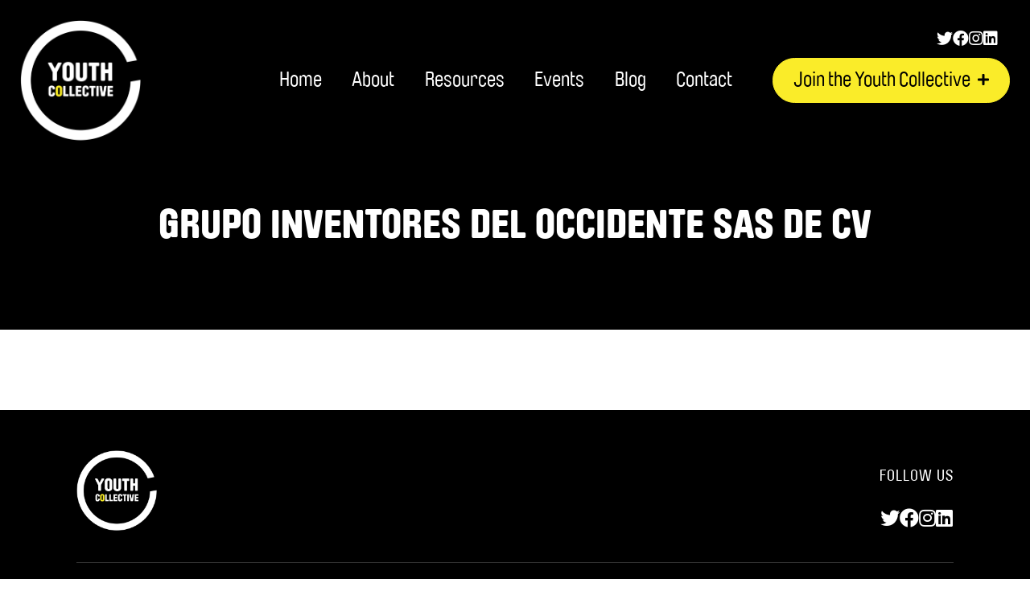

--- FILE ---
content_type: application/javascript
request_url: https://youthcollective.restlessdevelopment.org/wp-content/themes/restless/js/main.js?ver=1746703623
body_size: 1110
content:
jQuery(document).ready(function($) {

	// Custom language switcher
	$('#language-switcher select').change(function() {
    	$(this).closest('form').submit();
	});

	// Accordion block
	$('.accordion-block .collapse:not(.show)').hide();
	var allPanels = $('.accordion-block .collapse');
	var allButtons = $('.accordion-block .btn');

	$('.accordion-block .btn').click(function() {
		allPanels.slideUp();
		allButtons.attr("aria-expanded","false");
    	$(this).parent().parent().next().slideDown();
		$(this).attr("aria-expanded","true");
	});

	   
    /* Gallery slider block - implement tiny slide when present */
    if ($('.gallery-slider-block__slider').length) {
		tns({
		  container: '.gallery-slider-block__slider',
		  controlsText: ['<i class="fas fa-chevron-left"></i>', '<i class="fas fa-chevron-right"></i>'],
		});
	}

	/* stat counter - number counter block */
	$.fn.isInViewport = function () {
		var elementTop = $(this).offset().top;
		var elementBottom = elementTop + $(this).outerHeight();
		var viewportTop = $(window).scrollTop();
		var viewportBottom = viewportTop + $(window).height();
		return elementBottom > viewportTop && elementTop < viewportBottom;
		};
	
	function numberWithCommas(x) {
		return x.toString().replace(/\B(?=(\d{3})+(?!\d))/g, ',');
	}

	$('.stat').each(function () {
		var current = $(this);
		var triggered = false;
		$(window).on('resize scroll', function () {    
			if (current.isInViewport()) {
			  if (triggered==false) {
				current.prop('Counter', 0).animate({
				  Counter: current.data('stat'),
				}, {
				  duration: 2000,
				  easing: 'swing',
				  step: function (now) {
					current.text(numberWithCommas(Math.ceil(now)));
				  },
				});
			  }
			  triggered = true;
			}
		});
	});
	
	// alternative stats block
    /* function for adding animations on scroll */
    function addAnimations(initialClass, animateClass) {
		$(initialClass).each(function() {
		  var top_of_element = $(this).offset().top;
		  var bottom_of_element = $(this).offset().top + $(this).outerHeight();
		  var bottom_of_screen = $(window).scrollTop() + $(window).innerHeight();
		  var top_of_screen = $(window).scrollTop();
  
		  if ((bottom_of_screen > top_of_element) && (top_of_screen < bottom_of_element) && !$(this).hasClass(animateClass)) {
			  $(this).addClass(animateClass);
		  }
		});
	}

	$(window).on('load resize scroll', function() {
		addAnimations('.fade-in', 'is-visible'); // animation used for titles and some images
		addAnimations('.fade-in-images', 'is-visible'); // animation used for image core blocks
		addAnimations('.fade-in-titles', 'is-visible'); // animation used for titles and some images
		
		$('.circle-stat').each(function() {
		  if ($(this).isInViewport() && !$(this).data('animated')) {
			circliful.newCircleWithDataSet($(this).attr('id'), 'simple');
			$(this).data('animated', '1');
		  }
		});
	});

	// If .tab-button exists
	if ($('.tab-button').length) {

		$('.tab-button').on('click', function() {
			var tabId = $(this).data('tab');
	
			$('.tab-button').removeClass('active');
			$(this).addClass('active');
	
			$('.tab-content').removeClass('active');
			$('#' + tabId).addClass('active');
		});
		
	}
  
});
